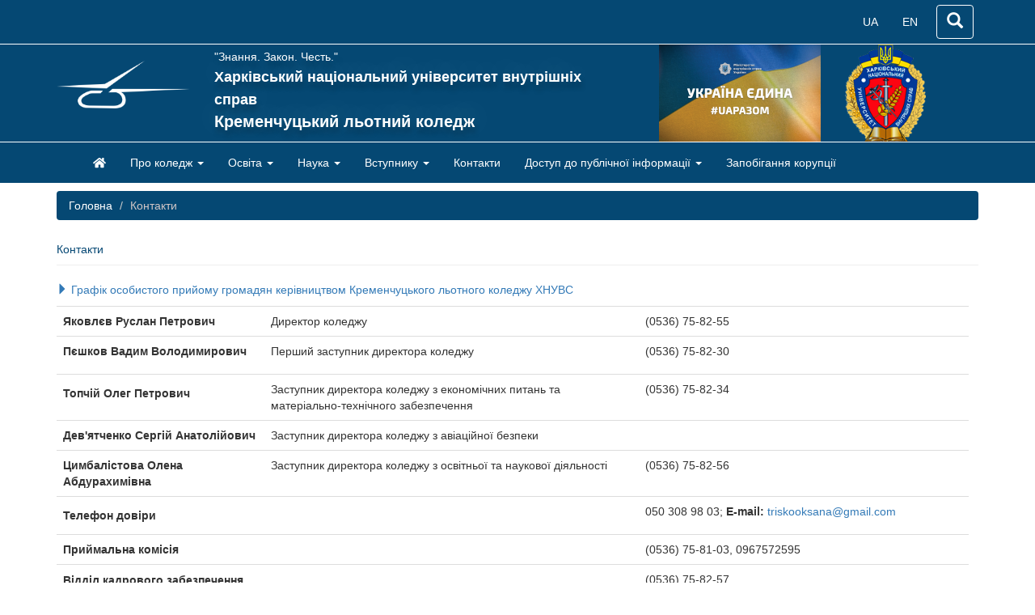

--- FILE ---
content_type: text/html; charset=UTF-8
request_url: https://klk.univd.edu.ua/uk/dir/7/kontakty
body_size: 6099
content:
<!DOCTYPE html>
<html lang="uk">
    <head>
        <meta charset="UTF-8">
        <meta http-equiv="X-UA-Compatible" content="IE=edge">
        <meta name="viewport" content="width=device-width, initial-scale=1, shrink-to-fit=no">
        <meta name="csrf-param" content="_csrf">
    <meta name="csrf-token" content="26Qd_dzC1Du3AGE4a6SXFF6HviqSri1mKVhbsmG3qoSe4FaLjJugUuRJJgAIkN4hLs31R9rsagJzLjTlOMaf8A==">
        <meta name="description" content="Кременчуцький льотний коледж">
        <title>Контакти </title>
        <link href="/favicon.ico" rel="icon">
<link href="/assets/2eca4305/css/bootstrap.css" rel="stylesheet">
<link href="/assets/38af8e22/css/socicon.min.css" rel="stylesheet">
<link href="/css/site.css" rel="stylesheet">
<link href="/js/fancybox/jquery.fancybox.min.css" rel="stylesheet">
<script src="https://use.fontawesome.com/releases/v5.3.1/js/all.js" defer crossorigin="anonymous"></script>    </head>
    <body>
                <div class="wrap">
            <div class="container-fluid top-1 ">
                <div class="container">
                    <div class="row">
                        <div class="col-md-12 ">
                            <div class="top-version">
                                <a href="/uk" title="Українська" class="btn bnt-primary">UA</a>
                                <a href="/en" title="English" class="btn bnt-primary">EN</a>
                                <button type="button" class="btn btn-primary search-button" data-toggle="modal" data-target="#w0"><span class="glyphicon glyphicon-search" aria-hidden="true"></button>
<div id="w0" class="fade modal" role="dialog" tabindex="-1">
<div class="modal-dialog ">
<div class="modal-content">
<div class="modal-header">
<button type="button" class="close" data-dismiss="modal" aria-hidden="true">&times;</button>
<h3>Пошук по сайту</h3>
</div>
<div class="modal-body">
                                 <script async src="https://cse.google.com/cse.js?cx=006560115407399958983:cbfulh33jri"></script>
                                <div class="gcse-search"></div>
</div>

</div>
</div>
</div>                            </div>
                        </div>
                    </div>
                </div>
            </div>   
            <div class="container-fluid top-1 hidden-xs">
                <div class="container">
                    <div class="row">
                        <div class="col-sm-2  col-md-2">
                            <a href="/"><img src="/images/logo.png" class="img-responsive logo-m"></a>
                        </div>
                        <div class="col-sm-5 col-md-5">
                            <div class="row top-cont">
                                <div class="col-md-12 slogan">
                                    "Знання. Закон. Честь."
                                </div>
                                <div class="col-md-12 top-name">
                                    <span class="top-name-un">Харківський національний університет внутрішніх справ</span><br/>
                                    Кременчуцький льотний коледж                                </div>
                            </div>
                        </div>     
                        <div class="col-sm-3 col-md-3">
                            <img src="/images/ua_razom.png" class="img-responsive ua">
                            </div>     
                        <div class="col-sm-2 col-md-2">
                            <a href="http://univd.edu.ua"><img src="/images/logo_KhNUIA.png" class="img-responsive logo_un"></a>
                        </div> 
                    </div>
                </div>
            </div> 
            <div class="container-fluid top-2">
                <div class="container">
                    <nav class="navbar navbar-default navbar-sku">
                        <div class="container-fluid">
                            <div class="navbar-header">
                                <button type="button" class="navbar-toggle collapsed" data-toggle="collapse" data-target="#bs-example-navbar-collapse-1" aria-expanded="false">
                                    <span class="sr-only">Toggle navigation</span>
                                    <span class="icon-bar"></span>
                                    <span class="icon-bar"></span>
                                    <span class="icon-bar"></span>
                                </button>
                                <a class="navbar-brand visible-xs-block" href="#"><img src="/images/logo_s.png" class="img-responsive"></a>
                                <span class="navbar-brand-logo visible-xs-block"> Кременчуцький льотний коледж<br/> ХНУВC</span>
                            </div>
                            <div class="collapse navbar-collapse" id="bs-example-navbar-collapse-1">
                                
<ul class="nav navbar-nav">
    <li><a href="/"><i class="fa fa-home"></i> </a></li>
<li class="dropdown"><a  href="/uk/dir/3/pro-koledzh"class="dropdown-toggle" data-toggle="dropdown" role="button">Про коледж <span class="caret"></span></a><ul class="dropdown-menu"><li><a href="/uk/dir/25/struktura-koledzhu">Структура коледжу</a></li><li><a href="/uk/dir/247/kerivnytstvo">Керівництво </a></li><li><a href="/uk/dir/26/bezpeka-polotiv">Безпека польотів</a></li><li><a href="https://klk.univd.edu.ua/uk/dir/640">Навчально-тренувальний центр з авіаційної безпеки</a></li><li><a href="/uk/dir/178/normatyvno-pravovi-dokumenty-dlya-obgovorennya">Нормативно-правові документи для обговорення</a></li><li><a href="/uk/dir/28/navchalno-materialna-baza">Навчально-матеріальна база</a></li><li><a href="/uk/dir/29/systema-upravlinnya-yakistyu">Система управління якістю</a></li><li><a href="/uk/dir/1065/mizhnarodna-diyalnist">Міжнародна діяльність</a></li><li><a href="/uk/dir/31/pobut">Побут</a></li><li><a href="/uk/dir/32/medychne-obslugovuvannya">Медичне обслуговування</a></li><li><a href="/uk/dir/33/nashe-misto">Наше місто</a></li><li><a href="/uk/dir/186/nashi-zdobutky">Наші здобутки</a></li><li><a href="/uk/dir/35/yak-nas-znayty">Як нас знайти</a></li><li><a href="/uk/dir/1628/doshka-pamyati">Дошка пам'яті</a></li><li><a href="/uk/dir/1302/sportyvno-masova-robota">Спортивно-масова робота </a></li><li><a href="/uk/dir/36/vakansii">Вакансії</a></li></ul></li><li class="dropdown"><a  href="/uk/dir/4/osvita"class="dropdown-toggle" data-toggle="dropdown" role="button">Освіта <span class="caret"></span></a><ul class="dropdown-menu"><li><a href="https://filiya.khnuvs.org.ua/">Дистанційне навчання</a></li><li><a href="https://mkpkiosk.klkmvs.org/time-table/index">Розклад занять</a></li><li><a href="/uk/dir/177">Загальна бібліотека</a></li><li><a href="/uk/dir/46/normatyvni-dokumenty">Нормативні документи</a></li><li><a href="/uk/dir/109/kursantsko-studentske-samovryaduvannya">Курсантсько-студентське самоврядування</a></li><li><a href="/uk/dir/37/osvitno-profesiyni-programy">Освітньо-професійні програми</a></li><li><a href="/uk/dir/181/proekty-opp-z-metoyu-otrymannya-propozytsiy-ta-zauvazhen-zatsikavlenykh-storin--steykkholderiv-">Проекти ОПП з метою отримання пропозицій та зауважень зацікавлених сторін (стейкхолдерів)</a></li><li><a href="/uk/dir/131/pidrozdily-shcho-zadiyani-u-osvitnomu-protsesi">Підрозділи, що задіяні у освітньому процесі</a></li><li><a href="/uk/dir/188/atestatsiya-pedagogichnykh-pratsivnykiv">Атестація педагогічних працівників</a></li><li><a href="/uk/dir/52/reytyngy-uspishnosti">Рейтинги успішності</a></li><li><a href="/uk/dir/1467/hrafiky-osvitnogo-protsesu">Графіки освітнього процесу</a></li><li><a href="/uk/dir/183/pedagogichna-rada">Педагогічна рада</a></li><li><a href="/uk/dir/184/metodychna-rada">Методична рада</a></li><li><a href="/uk/dir/233/partnery-program-akademichnoi-mobilnosti">Партнери програм академічної мобільності</a></li><li><a href="/uk/dir/542/formuvannya-indyvidualnoi-osvitnoi-traektorii-zdobuvachiv-osvity">Формування індивідуальної освітньої траекторії здобувачів освіти</a></li><li><a href="/uk/dir/644/anketuvannya-uchasnykiv-osvitnogo-protsesu--zdobuvachiv-steykkholderiv-toshcho-">Анкетування учасників освітнього процесу (здобувачів, стейкхолдерів, тощо..)</a></li><li><a href="/uk/dir/1204/kontyngent-zdobuvachiv-osvity-koledzhu">Контингент здобувачів освіти коледжу</a></li><li><a href="/uk/dir/410/reytyng-pedagogichnykh-pratsivnykiv-klk-khnuvs">Рейтинг педагогічних працівників КЛК ХНУВС</a></li><li><a href="/uk/dir/1301/mova-osvitnogo-protsesu">Мова освітнього процесу</a></li></ul></li><li class="dropdown"><a  href="/uk/dir/226/nauka"class="dropdown-toggle" data-toggle="dropdown" role="button">Наука <span class="caret"></span></a><ul class="dropdown-menu"><li><a href="/uk/dir/540/normatyvno-pravovi-dokumenty-koledzhu-z-organizatsii-naukovoi-diyalnosti">Нормативно-правові документи коледжу з організації наукової діяльності</a></li><li><a href="/uk/dir/227/konferentsii-na-bazi-koledzhu">Конференції на базі коледжу</a></li><li><a href="/uk/dir/228/priorytetni-napryamy-naukovykh-doslidzhen">Пріоритетні напрями наукових досліджень </a></li><li><a href="/uk/dir/1377/temy-naukovo-doslidnykh-robit-z-derzhavnoyu-reyestratsiyeyu">Теми науково-дослідних робіт з державною реєстрацією</a></li><li><a href="/uk/dir/427/konferentsii-seminary-krugli-stoly-ta-inshi-naukovi-zakhody">Конференції, семінари, круглі столи та інші наукові заходи</a></li><li><a href="/uk/dir/777/akademichna-dobrochesnist">Академічна доброчесність</a></li><li><a href="/uk/dir/221/naukovi-gurtky-zdobuvachiv-osvity">Наукові гуртки здобувачів освіти</a></li><li><a href="/uk/dir/428/naukova-aktyvnist-i-dosyagnennya-zdobuvachiv---zdobuvachok-vyshchoi-osvity">Наукова активність і досягнення здобувачів / здобувачок вищої освіти</a></li><li><a href="/uk/dir/429/naukova-aktyvnist-ta-dosyagnennya-naukovo-pedagogichnykh--pedagogichnykh--i-naukovykh-pratsivnykiv---pratsivnyts">Наукова активність та досягнення науково-педагогічних (педагогічних) і наукових працівників / працівниць</a></li><li><a href="/uk/dir/430/okhoronni-dokumenty">Охоронні документи</a></li><li><a href="/uk/dir/1376/akty-vprovadzhennya">Акти впровадження</a></li></ul></li><li class="dropdown"><a  href="/uk/dir/5/vstupnyku"class="dropdown-toggle" data-toggle="dropdown" role="button">Вступнику <span class="caret"></span></a><ul class="dropdown-menu"><li><a href="/uk/dir/1366/vidbirkova-komisiya">Відбіркова комісія</a></li><li><a href="/uk/dir/39/pravyla-pryyomu">Правила прийому</a></li><li><a href="/uk/dir/45/programy-vstupnykh-vyprobuvan">Програми вступних випробувань</a></li><li><a href="/uk/dir/42/perelik-spetsialnostey">Перелік спеціальностей</a></li><li><a href="/uk/dir/1118/motyvatsiynyy-lyst">Мотиваційний лист</a></li><li><a href="https://docs.google.com/forms/d/1HtRiOapKZL9pq69Dm6EG5jCEF5cTdugvF3JZa6890Bo/preview">Анкета вступника</a></li><li><a href="/uk/dir/1475/aviatsiynyy-medychnyy-tsentr">Авіаційний медичний центр</a></li></ul></li><li><a href="/uk/dir/7/kontakty">Контакти </a></li><li class="dropdown"><a  href="/uk/dir/8/dostup-do-publichnoi-informatsii"class="dropdown-toggle" data-toggle="dropdown" role="button">Доступ до публічної інформації  <span class="caret"></span></a><ul class="dropdown-menu"><li><a href="/uk/dir/172/finansova-zvitnist">Фінансова звітність</a></li><li><a href="/uk/dir/256/rekvizyty-dlya-oplaty">Реквізити для оплати</a></li><li><a href="/uk/dir/1150/publichni-zakupivli">Публічні закупівлі </a></li><li><a href="/uk/dir/1269/richni-zvity-pro-diyalnist">Річні звіти про діяльність</a></li></ul></li><li><a href="/uk/dir/1474/zapobigannya-koruptsii">Запобігання корупції</a></li></ul>

                            </div>
                        </div>
                    </nav>
                </div>     
            </div>

            
            <div class="container main-container" >
                <div class="row">
    <div class="col-md-12 col-sm-12 col-xs-12">
        <ul class="breadcrumb"><li><a href="/">Головна</a></li>
<li class="active">Контакти </li>
</ul>    </div>
</div>
<div class="row">
    <div class="col-md-12 col-sm-12 col-xs-12">
    <div class="page-header title">
Контакти     </div>
    <div class="article_content">
        <p><a href="/uk/dir/129"><span class="glyphicon glyphicon-triangle-right" aria-hidden="true"></span><span>&nbsp;</span>Графік особистого прийому громадян керівництвом Кременчуцького льотного коледжу ХНУВС</a></p>
<table class="table" style="border-collapse: collapse; width: 98.9953%; height: 306px;">
<tbody>
<tr style="height: 37px;">
<td style="width: 22.8212%; height: 37px; text-align: left; vertical-align: middle;"><strong>Яковлєв Руслан Петрович</strong></td>
<td style="width: 41.0358%; height: 37px;"><span>Директор коледжу</span></td>
<td class="item-phone" style="width: 36.0137%; height: 37px;">(0536) 75-82-55</td>
</tr>
<tr style="height: 37px;">
<td style="width: 22.8212%; height: 37px; text-align: left; vertical-align: middle;">
<p><strong>Пєшков Вадим Володимирович</strong></p>
</td>
<td class="item-position" style="width: 41.0358%; height: 37px;">Перший заступник д<span>иректора </span>коледжу</td>
<td style="width: 36.0137%; height: 37px;">(0536) 75-82-30</td>
</tr>
<tr style="height: 37px;">
<td style="width: 22.8212%; height: 37px; text-align: left; vertical-align: middle;">
<p><strong>Топчій </strong><strong style="background-color: transparent;">Олег Петрович</strong></p>
</td>
<td style="width: 41.0358%; height: 37px;"><span><span>Заступник директора коледжу </span></span>з економічних питань та матеріально-технічного забезпечення</td>
<td style="width: 36.0137%; height: 37px;"><span>(0536) 75-82-34</span></td>
</tr>
<tr style="height: 37px;">
<td style="width: 22.8212%; height: 37px; text-align: left; vertical-align: middle;"><strong>Дев'ятченко Сергій Анатолійович</strong></td>
<td class="item-position" style="width: 41.0358%; height: 37px;">Заступник д<span>иректора </span>коледжу з авіаційної безпеки</td>
<td style="width: 36.0137%; height: 37px;"></td>
</tr>
<tr class="even" style="height: 37px;">
<td class="item-title" style="width: 22.8212%; height: 37px; text-align: left; vertical-align: middle;"><strong>Цимбалістова Олена Абдурахимівна</strong></td>
<td class="item-position" style="width: 41.0358%; height: 37px;">Заступник директора коледжу <span>з освітньої та наукової діяльності</span></td>
<td class="item-phone" style="width: 36.0137%; height: 37px;">(0536) 75-82-56</td>
</tr>
<tr style="height: 46px;">
<td style="width: 22.8212%; height: 46px; text-align: left; vertical-align: middle;"><strong>Телефон довіри</strong></td>
<td style="width: 41.0358%; height: 46px;"></td>
<td style="width: 36.0137%; height: 46px;">
<p><span>050 308 98 03; <strong>E-mail:</strong>&nbsp;<a href="/cdn-cgi/l/email-protection#2e5d5a5b4a4b405a5c4f4a4f004542456e49434f4742004d4143"><span class="__cf_email__" data-cfemail="f1858398829a9e9e9a82909f90b1969c90989ddf929e9c">[email&#160;protected]</span></a></span></p>
</td>
</tr>
<tr class="even" style="height: 36px;">
<td class="item-title" style="width: 22.8212%; height: 36px; text-align: left; vertical-align: middle;"><strong>Приймальна комісія</strong></td>
<td class="item-position" style="width: 41.0358%; height: 36px;"></td>
<td class="item-phone" style="width: 36.0137%; height: 36px;"><span>(0536) 75-81-03, 0967572595</span></td>
</tr>
<tr style="height: 39px;">
<td style="width: 22.8212%; text-align: left; vertical-align: middle; height: 39px;"><strong>Відділ кадрового забезпечення</strong></td>
<td style="width: 41.0358%; height: 39px;"></td>
<td style="width: 36.0137%; height: 39px;"><span>(0536) 75-82-57</span></td>
</tr>
</tbody>
</table>    </div> 
</div>
</div>    

 
            </div>
        </div>
        <!--Footer-->
        <footer class="container-fluid footer">
            <div class="container">
                <div class="row">
                    <div class="col-md-12 networks">

                    </div>
                </div>
                <div class="row is-table-row">
                    


     
        <div class="col-xs-12 col-sm-6 col-md-2 bottom-menu">
            <a href="/uk/dir/3/pro-koledzh">Про коледж</a></li><hr>        </div>
         
        <div class="col-xs-12 col-sm-6 col-md-2 bottom-menu">
            <a href="/uk/dir/4/osvita">Освіта</a></li><hr>        </div>
         
        <div class="col-xs-12 col-sm-6 col-md-2 bottom-menu">
            <a href="/uk/dir/226/nauka">Наука</a></li><hr>        </div>
         
        <div class="col-xs-12 col-sm-6 col-md-2 bottom-menu">
            <a href="/uk/dir/5/vstupnyku">Вступнику</a></li><hr>        </div>
         
        <div class="col-xs-12 col-sm-6 col-md-2 bottom-menu">
            <a href="/uk/dir/7/kontakty">Контакти </a></li><hr>        </div>
         
        <div class="col-xs-12 col-sm-6 col-md-2 bottom-menu">
            <a href="/uk/dir/8/dostup-do-publichnoi-informatsii">Доступ до публічної інформації </a></li><hr>        </div>
         
        <div class="col-xs-12 col-sm-6 col-md-2 bottom-menu">
            <a href="/uk/dir/1474/zapobigannya-koruptsii">Запобігання корупції</a></li><hr>        </div>
           
                </div>
                <div class="row">
                    <div class="col-md-12 bottom-name">
                        Харківський національний університет внутрішніх справ<br/>
                        Кременчуцький льотний коледж                    </div>
                    <div class="col-md-12 bottom-adress">
                        <i class="glyphicon glyphicon-home"></i>  39605, Україна, Полтавська обл., м.Кременчук, вул. Перемоги 17/6                        &nbsp;&nbsp; <i class="glyphicon glyphicon-earphone"></i>  (0536) 75-82-54, 75-81-03, 0967572595
                        &nbsp;&nbsp; <i class="glyphicon glyphicon-envelope"></i>   <a href="/cdn-cgi/l/email-protection" class="__cf_email__" data-cfemail="72191e195c071c1b041632151f131b1e5c111d1f">[email&#160;protected]</a> 
                    </div>

                    <div class="col-md-12 copyright">&copy;  Кременчуцький льотний коледж ХНУВC 1999 - 2026</div> 
                </div>
            </div>
        </footer>
        <script data-cfasync="false" src="/cdn-cgi/scripts/5c5dd728/cloudflare-static/email-decode.min.js"></script><script src="/assets/fc5131a4/jquery.js"></script>
<script src="/assets/960ca782/yii.js"></script>
<script src="/assets/2eca4305/js/bootstrap.js"></script>
<script src="/js/fancybox/jquery.fancybox.min.js"></script>
<script src="/js/masonry.pkgd.min.js"></script>
<script src="/js/imagesloaded.pkgd.min.js"></script>
<script>jQuery(function ($) {
var $grid = $('.grid').masonry({
  // options
  itemSelector: '.grid-item',
  columnWidth: 200,
  gutter: 10,
  isFitWidth: true
});
// layout Masonry after each image loads
$grid.imagesLoaded().progress( function() {
 $grid.masonry('layout');
});
jQuery('#w0').modal({"show":false});
$(document).ready(function() {
            function bindNavbar() {
            if ($(window).width() > 767) {
                $('.navbar-default .dropdown').on('mouseover', function(){
                    $('.dropdown-toggle', this).next('.dropdown-menu').show();
                    }).on('mouseout', function(){
                    $('.dropdown-toggle', this).next('.dropdown-menu').hide();
                    });

                $('.dropdown-toggle').click(function() {
                    if ($(this).next('.dropdown-menu').is(':visible')) {
                        window.location = $(this).attr('href');
                    }
                });
            }
            else {
                $('.navbar-default .dropdown').off('mouseover').off('mouseout');
                $('a.dropdown-toggle').append('<span class="caret"></span>');
                $('.dropdown-toggle').click(function() {
					if($(this).next('.dropdown-menu').is(':visible')) {
						window.location = $(this).attr('href');
					}
				});
            }
        }
            bindNavbar();
        });
});</script>    </body>
</html>


--- FILE ---
content_type: text/css
request_url: https://klk.univd.edu.ua/css/site.css
body_size: 2605
content:
html,
body {
    height: 100%;
}

.wrap {
    min-height: 100%;
    height: auto;
    margin: 0 auto -60px;
    padding: 0 0 60px;
}

/*.wrap > .container {
    padding: 70px 15px 20px;
}*/

.footer {
    border-top: 1px solid #ddd;
    padding-top: 20px;
    padding-bottom: 20px;
}

.jumbotron {
    text-align: center;
    background-color: transparent;
}

.jumbotron .btn {
    font-size: 21px;
    padding: 14px 24px;
}

.not-set {
    color: #c55;
    font-style: italic;
}

/* add sorting icons to gridview sort links */
a.asc:after, a.desc:after {
    position: relative;
    top: 1px;
    display: inline-block;
    font-family: 'Glyphicons Halflings';
    font-style: normal;
    font-weight: normal;
    line-height: 1;
    padding-left: 5px;
}

a.asc:after {
    content: /*"\e113"*/ "\e151";
}

a.desc:after {
    content: /*"\e114"*/ "\e152";
}

.sort-numerical a.asc:after {
    content: "\e153";
}

.sort-numerical a.desc:after {
    content: "\e154";
}

.sort-ordinal a.asc:after {
    content: "\e155";
}

.sort-ordinal a.desc:after {
    content: "\e156";
}

.grid-view th {
    white-space: nowrap;
}

.hint-block {
    display: block;
    margin-top: 5px;
    color: #999;
}

.error-summary {
    color: #a94442;
    background: #fdf7f7;
    border-left: 3px solid #eed3d7;
    padding: 10px 20px;
    margin: 0 0 15px 0;
}

/* align the logout "link" (button in form) of the navbar */
.nav li > form > button.logout {
    padding: 15px;
    border: none;
}

/* Carousel start*/
.carousel-inner img {
    margin: auto;
}
/* Carousel end*/


/* align the logout "link" (button in form) of the navbar */


@media(max-width:767px) {
    .nav li > form > button.logout {
        display:block;
        text-align: left;
        width: 100%;
        padding: 10px 15px;
    }
    .media-left{
        width: 100%;
        display: block;
        margin-bottom: 5px;
    }
    .media-object{
        margin-left: auto;
        margin-right: auto;
        width:100%;
        height: auto;

    }
}

.nav > li > form > button.logout:focus,
.nav > li > form > button.logout:hover {
    text-decoration: none;
}

.nav > li > form > button.logout:focus {
    outline: none;
}


/*Customazation*/
.top-1, .footer {
    background-color: #054873;
    color: white;
    border-bottom: #ffffff solid 1px;
}
.top-1 + .container-fluid {
    background-color: #054873;
}

.top-2 {
    margin-bottom: 10px;
    background-color: #054873;
}

.networks{
    text-align: right;
    height: 26px;
}

.networks a{
    color: white;
    font-size: 22px;
    text-decoration: none;
}

.networks a:hover{
    text-shadow: 1px 1px 4px;
}
.slogan{
    font-size: 1,5rem;
    text-shadow: 2px 8px 6px rgba(0,0,0,0.2), 0px -5px 35px rgba(255,255,255,0.3);
}

div.modal-content {
    color: #333;
}

.top-network a:hover{
    text-decoration: none;
    text-shadow: 1px 1px 2px white;
}
.top-adress{
    float: left;
    padding-top: 16px;
    text-align: right;
    font-size: 14px;
}

.top-adress > a{
    color: white;
}

.top-adress > a:hover{
    text-decoration: none;
    text-shadow: 1px 1px 2px white;

}

.top-version{
    float: right;
}

.top-version > a{
    color: white;
}

.top-version > a:hover{
    color: white;
    background-color: #0f6aa5;
}

.top-cont{
    padding-top: 5px;
}

.logo-m{
     padding-top: 20px;
}

.navbar-brand-logo{
    color:white;
    font-size: 12px;
}

@media (max-width: 380px){
    .navbar-brand-logo{
        display:none !important;
    }

}

.top-name-un{
    font-size:1.8rem;
}

@media (max-width: 991px){
    .top-name-un{
        font-size:1.3rem;
    }
    .slogan{
        font-size:1.1rem;
    }
    .top-name{
        font-size:1.6rem !important;
    }
    .logo_un {
    max-height: 95px !important;
}
}

.logo_un{
    max-height: 120px;

}

.ua{
    float: right;

}

.logo-row{
    height: 140px;
}

.top-name{
    font-size: 20px;
    font-weight: bold;
    text-shadow: 2px 8px 6px rgba(0,0,0,0.2), 0px -5px 35px rgba(255,255,255,0.3);
}

.bottom-name{
    font-size: 18px;
}
.bottom-adress{
    padding: 10px 16px ;
    font-size: 14px;
}


/*Navbar*/
.navbar-sku{
    background-color: #054873;
    margin-bottom: 0px;
    font-size: 14px;
    border: none;
}

.navbar-default .navbar-nav>li>a {
    color: white;
}

.navbar-default .navbar-brand {
    color: white;
    padding-top: 5px;
}

.navbar-default .navbar-toggle:hover, .navbar-default .navbar-toggle:focus {
    background-color: #0f6aa5;
}

.navbar-default .navbar-toggle .icon-bar {
    background-color: white;
}

.navbar-default .navbar-nav>li>a:focus,
.navbar-default .navbar-nav>li>a:hover
{
    background-color: #0f6aa5;
    color: white;
}

.navbar-default .navbar-nav > .open > a, .navbar-default .navbar-nav > .open > a:hover, .navbar-default .navbar-nav > .open > a:focus {
    color: white;
    background-color: #0f6aa5;
}


.dropdown-menu {
    font-size: 16px;
    background-color: #0f6aa5;
    /*    background-clip: padding-box;
        border: 1px solid rgba(0, 0, 0, 0.15);
        border-radius: 0.25rem;*/
}
.dropdown-menu > li > a {
    color: white;
    font-size: 14px;

}

.dropdown-menu > li > a:hover, .dropdown-menu > li > a:focus {
    color: #262626;
    text-decoration: none;
    background-color: #5997da;
}

@media (max-width: 767px){
    .navbar-default .navbar-nav .open .dropdown-menu > li > a {
        color: white;
    }

}
/*End navbar*/


.article_date{
    padding: 0 0 7px 5px;
    color: #187bb1;
    font-size: 11px;
    font-weight: normal;
}

.article_video{
    padding: 0 0 0 5px;
    font-size: 18px;
}

.search-button, .search-button:focus, .search-button:active {
    margin: 6px;
    background-color: #054873;
    color: white;
    border-color: white;
    font-size: 20px;
}

.split{
    color:#054873;
    padding-top: 5px;
    padding-bottom: 5px;
}

.panel-sku>.panel-heading {
    background-color: #054873;
    border-color: #054873;
    color: white;
}
.banner{
    font-size: 16px;
    font-weight: bold;
    color: #054873;
    border-color: #054873;
    width: 100%;
    white-space: normal;
    margin-bottom: 5px;
}


.banner-icon{
    font-size: 28px;

}
.banner:hover {
    border-color:#0f6aa5;
    color: #0f6aa5;
    font-weight: normal;
}

.article_content{
    padding-bottom: 10px;
}

.article-file {
    display: block;
    font-size: 16px;
    padding-top: 10px;
}

.copyright {
    color: white;
    text-align: center;
}

.title {
    margin-top: 6px;
    color: #064874;
    /*    font-size: 18px;
        font-weight: normal;
        margin-bottom: 5px;
        margin-left: 5px;*/
}

.row-eq-height {
    display: -webkit-box;
    display: -webkit-flex;
    display: -ms-flexbox;
    display: flex;
}
.is-table-row {
    padding-top: 15px;
    padding-bottom: 15px;
}

.video-index{
    margin: 0px 5px 10px 5px;
}

.more-video{
    margin-left: 10px;
}
@media only screen and (min-width : 970px) {
    .is-table-row {
        display: table;
    }
    .is-table-row [class*="col-"] {
        float: none;
        display: table-cell;
        vertical-align: top;
    }
}

.bottom-menu{
    text-transform: uppercase;
}

.bottom-menu a{
    color: white;
}

.bottom-menu hr{
    margin-top:5px;
    margin-bottom: 5px;
}

.list-menu-bottom{
    list-style-type: none;
    margin-left: 0px;
    padding-left: 15px;
}

.list-menu-bottom > li{
    padding-top: 6px;
    text-transform: none;
}

.networks a{
    color: white;
    font-size: 22px;
}

/*list group START*/

.list-group-sku{
    padding-top: 40px;
}

.list-group-sku a{
    color: #fff;
    background-color: #054873;
    font-size: 12px;
    font-weight: 600;
    text-align: center;
    letter-spacing: 1px;
    text-transform: uppercase;
    padding: 10px 20px;
    margin: 0 10px 20px 0;
    border-radius: 0;
    border: none;
    position: relative;
    z-index: 1;
    transition: all 0.20s ease 0s;
}
.list-group-sku a:hover
{
    color: #fff;
    background: #207fbc;
    border: none;
}
.list-group-sku a:before,
.list-group-sku a:after{
    content: "";
    background: #0f4c5c;
    width: 20%;
    height: 3px;
    position: absolute;
    top: -5px;
    left: 0;
    transition: all 0.3s ease 0s;
}
.list-group-sku a:after{
    top: auto;
    left: auto;
    bottom: -5px;
    right: 0;
}

.list-group-sku a:hover:before,
.list-group-sku  a:hover:after{
    width: 100%;
}
/*list group END*/


/*specific button START*/

.btn-special{
    border: none;
    border-radius: 0;
    text-transform: uppercase;
    padding-top: 0;
    padding-bottom: 0;
    position: relative;
    transition: all 0.3s ease 0s;
}
.btn-special:before{
    content: "";
    display: block;
    width: 100%;
    position: absolute;
    top: 0;
    left: 0;
    border-top: 2px solid transparent;
    transition: all 0.3s ease 0s;
}
.btn-special:hover:before{
    transform: translateY(42px);
}
.btn-special:after{
    content: "\e258";
    font-family: 'Glyphicons Halflings';
    font-weight: 900;
    display: inline-block;
    width: 44px;
    height: 44px;
    border: 2px solid transparent;
    font-size: 24px;
    line-height: 40px;
    position: relative;
    top: 0;
    right: -16px;
    transition: all 0.43s ease 0s;
}

.btn-special:hover:after{
    transform: rotateX(180deg);
}
.btn-special.btn-sm:hover:before{
    transform: translateY(32px);
}
.btn-special.btn-sm:after{
    width: 34px;
    height: 34px;
    line-height: 30px;
    font-size: 20px;
    right: -10px;
}
.btn-special.btn-xs:hover:before{
    transform: translateY(22px);
}
.btn-special.btn-xs:after{
    width: 24px;
    height: 24px;
    line-height: 20px;
    font-size: 16px;
    right: -5px;
}
.btn-special.red{
    color: #ff6e6e;
}
.btn-special.red:before,
.btn-special.red:after{
    border-color: #ff6e6e;
}
.btn-special.blue{
    color: #054873;
}
.btn-special.blue:before,
.btn-special.blue:after{
    border-color: #054873;
}
.btn-special.orange{
    color: #ef965b;
}
.btn-special.orange:before,
.btn-special.orange:after{
    border-color: #ef965b;
}
.btn-special.green{
    color: #7ad79a;
}
.btn-special.green:before,
.btn-special.green:after{
    border-color: #7ad79a;
}
@media only  screen and (max-width: 767px){
    .btn-special{
        margin-bottom: 20px;
    }
}

/*specific button  END*/

/*Mosaic start*/
.mosaicflow__column {
    float:left;
}
.mosaicflow__item{
    display:block;
    width:100%;
    height:auto;
}
.mosaicflow__item img {
    display:block;
    width:100%;
    height:auto;
    padding: 4px;
    -moz-transition: all 0.5s ease-out;
    -o-transition: all 0.5s ease-out;
    -webkit-transition: all 0.5s ease-out;
}
.mosaicflow__item img:hover {
    -webkit-transform: scale(1.1);
    -moz-transform: scale(1.1);
    -o-transform: scale(1.1);
}
/*Mosaic end*/

/*Mansory start*/
.grid-item {
    width: 200px;
    margin-bottom: 10px;
}


.grid_item img {
    display:block;
    width:100%;
    height:auto;
    padding: 4px;
    -moz-transition: all 0.5s ease-out;
    -o-transition: all 0.5s ease-out;
    -webkit-transition: all 0.5s ease-out;
}
.grid-item img:hover {
    -webkit-transform: scale(1.1);
    -moz-transform: scale(1.1);
    -o-transform: scale(1.1);
}

/*Mansory  end*/


/*Breadcrumbs start*/

.breadcrumb{
    background-color: #054873;
}
.breadcrumb li a{
    color: white;

}

.breadcrumb > .active {
    color: #d0c6c6;
}
/*Breadcrumbs end*/


/* Style the video */
.container-video {
    padding-left: 0px;
    padding-right: 0px;
    height: 500px;

}
.video {
    /*position: fixed;*/
    width: 100%;
    height: 100%;
    z-index: -1;

}
.content {
    position:absolute;
    top:370px;
    left:0;
    color: white;
    width: 100%;

}

/*Submenu to directory start*/
.list-group-horizontal .list-group-item {
    display: inline-block;
}

.sbmn{
    background-color: #054873;
    font-size: 12px;
    font-weight: 600;
    text-align: center;
    letter-spacing: 1px;
    text-transform: uppercase;
    padding: 5px 10px;
    margin: 10px;
    border-radius: 0;
    border: none;
    position: relative;
    z-index: 1;
    transition: all 0.20s ease 0s;
    display: table;
    width: 100%;
    height: 4em;
}

.sbmn a{
    color: #fff;
    vertical-align: middle;
    display: table-cell;
}

.sbmn:hover
{
    color: #fff;
    background:#207fbc;
    border: none;
}

.sbmn a:before,
.sbmn a:after{
    content: "";
    background: #0f4c5c;
    width: 20%;
    height: 3px;
    position: absolute;
    top: -5px;
    left: 0;
    transition: all 0.3s ease 0s;
}

.sbmn a:after{
    top: auto;
    left: auto;
    bottom: -5px;
    right: 0;
}

.sbmn a:hover:before,
.sbmn a:hover:after{
    width: 100%;
}
/*Submenu to directory end*/

/*Video caption start*/
.video_caption {
    overflow: hidden;
    white-space: nowrap;
    word-wrap: normal;
    text-overflow: ellipsis;
}
/*Video caption end*/

.media-object{
    width:200px;
}